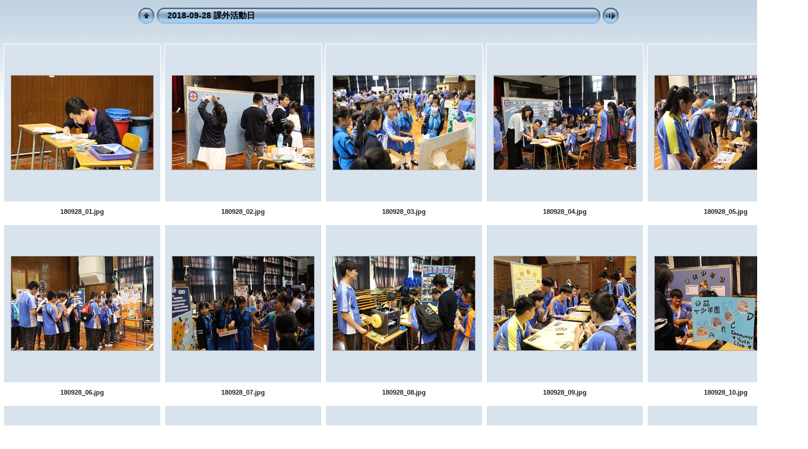

--- FILE ---
content_type: text/html; charset=Big5
request_url: http://file.ychlpyss.edu.hk/~photo/1819/180928/
body_size: 54767
content:
<!DOCTYPE html PUBLIC "-//W3C//DTD XHTML 1.0 Transitional//EN" "http://www.w3.org/TR/xhtml1/DTD/xhtml1-transitional.dtd">
<html xmlns="http://www.w3.org/1999/xhtml" lang="zh" xml:lang="zh">

<!-- Free version -->
<!-- saved from url=(0014)about:internet -->
<!-- saved from url=(0014)about:internet -->
<head>
<title>2018-09-28 課外活動日</title>
<meta http-equiv="Content-Type" content="text/html;charset=Big5" />
<meta name="Keywords" content="photo,album,gallery,2018-09-28 課外活動日" />



<script type="text/javascript">
/* <![CDATA[ */

function preventDefault(e) {
	if (document.addEventListener) e.preventDefault();
	else e.returnValue=false;
	return false;
}
function keypress(e) {
	if(typeof _jaWidgetFocus != 'undefined' && _jaWidgetFocus) return true;
	if(!e) var e = window.event;
	if(e.keyCode) keyCode = e.keyCode; 
	else if(e.which) keyCode = e.which;
	switch(keyCode) {
		case 8: window.location="../"; return false; break;
		
		
		case 63273: case 36: window.location="index.html"; return preventDefault(e); break;
		case 63275: case 35: window.location="index.html"; return preventDefault(e); break;
		case 32: show_down(); setTimeout('show_out()', 200); return preventDefault(e); break;
		case 13: window.location="slides/180928_01.html?show_param=3"; return preventDefault(e); break;
	}
	return true;
}
function setuplisteners() {
	if (document.addEventListener) document.addEventListener('keypress',keypress,false);
	else if (document.attachEvent) document.attachEvent('onkeydown',keypress);
}
up0 = new Image(31,31); up0.src = "res/up.gif";
up1 = new Image(31,31); up1.src = "res/up1.gif";
next0 = new Image(31,31); next0.src = "res/next.gif";
next1 = new Image(31,31); next1.src = "res/next1.gif";
prev0 = new Image(31,31); prev0.src = "res/prev.gif";
prev1 = new Image(31,31); prev1.src = "res/prev1.gif";

show0 = new Image(31,31);show0.src = "res/show.gif";
show1 = new Image(31,31);show1.src = "res/show1.gif";
stop0 = new Image(31,31);stop0.src = "res/stop.gif";
stop1 = new Image(31,31);stop1.src = "res/stop1.gif";


var delay = 3;
function show_over() { 
	document.getElementById("show").src = show1.src;;
}
function show_out() { 
	document.getElementById("show").src = show0.src;
}
function show_down() { 
	window.location="slides/180928_01.html?show_param="+delay+ "";
}
function change_delay() { 
	delay = prompt('延遲', 3);
}
function redirect() {
}





window.onload = function() {
	setuplisteners();
	
};
/* ]]> */
</script>




<link rel="stylesheet" type="text/css" href="res/styles.css" />

<link rel="alternate" href="album.rss" type="application/rss+xml"/>
</head>

<body id="body">
<div style="margin-left:auto; margin-right:auto; padding-bottom:10px; text-align:center;">
<table style="height:54px;" align="center" cellspacing="0" cellpadding="0" border="0">
<tr><td>
<!-- Header of index pages -->
<table style="width:816px;" cellspacing="0" cellpadding="0" border="0">
<tr>

<td style="width:31px;">
  <a href="../" target="_parent">
    <img style="border:0;" src="res/up.gif" onmouseover="this.src=up1.src" onmouseout="this.src=up0.src" width="31" height="31" title=" 上一層 " alt="Up" id="up" /></a></td>
  
<td style="width:20px;">
  <img style="border:0;" src="res/hdr_left.gif" alt="" /></td>
<td style="text-align:left; background:transparent url(res/hdr_mid.gif); background-repeat: repeat-x; white-space:nowrap;" class="title"> 2018-09-28 課外活動日 </td>
<td style="width:20px;">
  <img style="border:0;" src="res/hdr_right.gif" alt="" /></td>


<td style="width:31px;"> <!-- Start/Stop slideshow button -->
  <a href="javascript:void(0)"><img style="border:0;" onmouseover="show_over();" onmouseout="show_out();" onmousedown="show_down();" ondblclick="change_delay();" src="res/show.gif" width="31" height="31" title=" 開始/停止幻燈片 - 雙按便可以改變速度 " alt="Slideshow" id="show" /></a></td>
</tr></table>
</td></tr></table>
<br />






<!-- Thumbnail images -->


<table align="center" cellspacing="6" cellpadding="0" border="0">

<tr><td style="vertical-align:top; text-align:center;"><table width="266" align="center" border="0" cellspacing="0" cellpadding="0">
<tr><td style="width:266px; height:266px; margin-left:auto; margin-right:auto; text-align:center;" class="thumb">
<a href="slides/180928_01.html">
<img  class="image" src="thumbs/180928_01.jpg" width="240" height="159" title=" 180928_01.jpg " alt="180928_01" /></a></td></tr>
</table>
<div style="width:246px; padding:10px; overflow:hidden; text-align:center;" class="smalltxt">
<strong><a href="slides/180928_01.html">180928_01.jpg</a></strong>
</div>
</td>

<td style="vertical-align:top; text-align:center;"><table width="266" align="center" border="0" cellspacing="0" cellpadding="0">
<tr><td style="width:266px; height:266px; margin-left:auto; margin-right:auto; text-align:center;" class="thumb">
<a href="slides/180928_02.html">
<img  class="image" src="thumbs/180928_02.jpg" width="240" height="159" title=" 180928_02.jpg " alt="180928_02" /></a></td></tr>
</table>
<div style="width:246px; padding:10px; overflow:hidden; text-align:center;" class="smalltxt">
<strong><a href="slides/180928_02.html">180928_02.jpg</a></strong>
</div>
</td>

<td style="vertical-align:top; text-align:center;"><table width="266" align="center" border="0" cellspacing="0" cellpadding="0">
<tr><td style="width:266px; height:266px; margin-left:auto; margin-right:auto; text-align:center;" class="thumb">
<a href="slides/180928_03.html">
<img  class="image" src="thumbs/180928_03.jpg" width="240" height="159" title=" 180928_03.jpg " alt="180928_03" /></a></td></tr>
</table>
<div style="width:246px; padding:10px; overflow:hidden; text-align:center;" class="smalltxt">
<strong><a href="slides/180928_03.html">180928_03.jpg</a></strong>
</div>
</td>

<td style="vertical-align:top; text-align:center;"><table width="266" align="center" border="0" cellspacing="0" cellpadding="0">
<tr><td style="width:266px; height:266px; margin-left:auto; margin-right:auto; text-align:center;" class="thumb">
<a href="slides/180928_04.html">
<img  class="image" src="thumbs/180928_04.jpg" width="240" height="159" title=" 180928_04.jpg " alt="180928_04" /></a></td></tr>
</table>
<div style="width:246px; padding:10px; overflow:hidden; text-align:center;" class="smalltxt">
<strong><a href="slides/180928_04.html">180928_04.jpg</a></strong>
</div>
</td>

<td style="vertical-align:top; text-align:center;"><table width="266" align="center" border="0" cellspacing="0" cellpadding="0">
<tr><td style="width:266px; height:266px; margin-left:auto; margin-right:auto; text-align:center;" class="thumb">
<a href="slides/180928_05.html">
<img  class="image" src="thumbs/180928_05.jpg" width="240" height="159" title=" 180928_05.jpg " alt="180928_05" /></a></td></tr>
</table>
<div style="width:246px; padding:10px; overflow:hidden; text-align:center;" class="smalltxt">
<strong><a href="slides/180928_05.html">180928_05.jpg</a></strong>
</div>
</td></tr>

<tr><td style="vertical-align:top; text-align:center;"><table width="266" align="center" border="0" cellspacing="0" cellpadding="0">
<tr><td style="width:266px; height:266px; margin-left:auto; margin-right:auto; text-align:center;" class="thumb">
<a href="slides/180928_06.html">
<img  class="image" src="thumbs/180928_06.jpg" width="240" height="159" title=" 180928_06.jpg " alt="180928_06" /></a></td></tr>
</table>
<div style="width:246px; padding:10px; overflow:hidden; text-align:center;" class="smalltxt">
<strong><a href="slides/180928_06.html">180928_06.jpg</a></strong>
</div>
</td>

<td style="vertical-align:top; text-align:center;"><table width="266" align="center" border="0" cellspacing="0" cellpadding="0">
<tr><td style="width:266px; height:266px; margin-left:auto; margin-right:auto; text-align:center;" class="thumb">
<a href="slides/180928_07.html">
<img  class="image" src="thumbs/180928_07.jpg" width="240" height="159" title=" 180928_07.jpg " alt="180928_07" /></a></td></tr>
</table>
<div style="width:246px; padding:10px; overflow:hidden; text-align:center;" class="smalltxt">
<strong><a href="slides/180928_07.html">180928_07.jpg</a></strong>
</div>
</td>

<td style="vertical-align:top; text-align:center;"><table width="266" align="center" border="0" cellspacing="0" cellpadding="0">
<tr><td style="width:266px; height:266px; margin-left:auto; margin-right:auto; text-align:center;" class="thumb">
<a href="slides/180928_08.html">
<img  class="image" src="thumbs/180928_08.jpg" width="240" height="159" title=" 180928_08.jpg " alt="180928_08" /></a></td></tr>
</table>
<div style="width:246px; padding:10px; overflow:hidden; text-align:center;" class="smalltxt">
<strong><a href="slides/180928_08.html">180928_08.jpg</a></strong>
</div>
</td>

<td style="vertical-align:top; text-align:center;"><table width="266" align="center" border="0" cellspacing="0" cellpadding="0">
<tr><td style="width:266px; height:266px; margin-left:auto; margin-right:auto; text-align:center;" class="thumb">
<a href="slides/180928_09.html">
<img  class="image" src="thumbs/180928_09.jpg" width="240" height="159" title=" 180928_09.jpg " alt="180928_09" /></a></td></tr>
</table>
<div style="width:246px; padding:10px; overflow:hidden; text-align:center;" class="smalltxt">
<strong><a href="slides/180928_09.html">180928_09.jpg</a></strong>
</div>
</td>

<td style="vertical-align:top; text-align:center;"><table width="266" align="center" border="0" cellspacing="0" cellpadding="0">
<tr><td style="width:266px; height:266px; margin-left:auto; margin-right:auto; text-align:center;" class="thumb">
<a href="slides/180928_10.html">
<img  class="image" src="thumbs/180928_10.jpg" width="240" height="159" title=" 180928_10.jpg " alt="180928_10" /></a></td></tr>
</table>
<div style="width:246px; padding:10px; overflow:hidden; text-align:center;" class="smalltxt">
<strong><a href="slides/180928_10.html">180928_10.jpg</a></strong>
</div>
</td></tr>

<tr><td style="vertical-align:top; text-align:center;"><table width="266" align="center" border="0" cellspacing="0" cellpadding="0">
<tr><td style="width:266px; height:266px; margin-left:auto; margin-right:auto; text-align:center;" class="thumb">
<a href="slides/180928_11.html">
<img  class="image" src="thumbs/180928_11.jpg" width="240" height="159" title=" 180928_11.jpg " alt="180928_11" /></a></td></tr>
</table>
<div style="width:246px; padding:10px; overflow:hidden; text-align:center;" class="smalltxt">
<strong><a href="slides/180928_11.html">180928_11.jpg</a></strong>
</div>
</td>

<td style="vertical-align:top; text-align:center;"><table width="266" align="center" border="0" cellspacing="0" cellpadding="0">
<tr><td style="width:266px; height:266px; margin-left:auto; margin-right:auto; text-align:center;" class="thumb">
<a href="slides/180928_12.html">
<img  class="image" src="thumbs/180928_12.jpg" width="240" height="159" title=" 180928_12.jpg " alt="180928_12" /></a></td></tr>
</table>
<div style="width:246px; padding:10px; overflow:hidden; text-align:center;" class="smalltxt">
<strong><a href="slides/180928_12.html">180928_12.jpg</a></strong>
</div>
</td>

<td style="vertical-align:top; text-align:center;"><table width="266" align="center" border="0" cellspacing="0" cellpadding="0">
<tr><td style="width:266px; height:266px; margin-left:auto; margin-right:auto; text-align:center;" class="thumb">
<a href="slides/180928_13.html">
<img  class="image" src="thumbs/180928_13.jpg" width="240" height="159" title=" 180928_13.jpg " alt="180928_13" /></a></td></tr>
</table>
<div style="width:246px; padding:10px; overflow:hidden; text-align:center;" class="smalltxt">
<strong><a href="slides/180928_13.html">180928_13.jpg</a></strong>
</div>
</td>

<td style="vertical-align:top; text-align:center;"><table width="266" align="center" border="0" cellspacing="0" cellpadding="0">
<tr><td style="width:266px; height:266px; margin-left:auto; margin-right:auto; text-align:center;" class="thumb">
<a href="slides/180928_14.html">
<img  class="image" src="thumbs/180928_14.jpg" width="240" height="159" title=" 180928_14.jpg " alt="180928_14" /></a></td></tr>
</table>
<div style="width:246px; padding:10px; overflow:hidden; text-align:center;" class="smalltxt">
<strong><a href="slides/180928_14.html">180928_14.jpg</a></strong>
</div>
</td>

<td style="vertical-align:top; text-align:center;"><table width="266" align="center" border="0" cellspacing="0" cellpadding="0">
<tr><td style="width:266px; height:266px; margin-left:auto; margin-right:auto; text-align:center;" class="thumb">
<a href="slides/180928_15.html">
<img  class="image" src="thumbs/180928_15.jpg" width="240" height="159" title=" 180928_15.jpg " alt="180928_15" /></a></td></tr>
</table>
<div style="width:246px; padding:10px; overflow:hidden; text-align:center;" class="smalltxt">
<strong><a href="slides/180928_15.html">180928_15.jpg</a></strong>
</div>
</td></tr>

<tr><td style="vertical-align:top; text-align:center;"><table width="266" align="center" border="0" cellspacing="0" cellpadding="0">
<tr><td style="width:266px; height:266px; margin-left:auto; margin-right:auto; text-align:center;" class="thumb">
<a href="slides/180928_16.html">
<img  class="image" src="thumbs/180928_16.jpg" width="240" height="159" title=" 180928_16.jpg " alt="180928_16" /></a></td></tr>
</table>
<div style="width:246px; padding:10px; overflow:hidden; text-align:center;" class="smalltxt">
<strong><a href="slides/180928_16.html">180928_16.jpg</a></strong>
</div>
</td>

<td style="vertical-align:top; text-align:center;"><table width="266" align="center" border="0" cellspacing="0" cellpadding="0">
<tr><td style="width:266px; height:266px; margin-left:auto; margin-right:auto; text-align:center;" class="thumb">
<a href="slides/180928_17.html">
<img  class="image" src="thumbs/180928_17.jpg" width="240" height="159" title=" 180928_17.jpg " alt="180928_17" /></a></td></tr>
</table>
<div style="width:246px; padding:10px; overflow:hidden; text-align:center;" class="smalltxt">
<strong><a href="slides/180928_17.html">180928_17.jpg</a></strong>
</div>
</td>

<td style="vertical-align:top; text-align:center;"><table width="266" align="center" border="0" cellspacing="0" cellpadding="0">
<tr><td style="width:266px; height:266px; margin-left:auto; margin-right:auto; text-align:center;" class="thumb">
<a href="slides/180928_18.html">
<img  class="image" src="thumbs/180928_18.jpg" width="240" height="159" title=" 180928_18.jpg " alt="180928_18" /></a></td></tr>
</table>
<div style="width:246px; padding:10px; overflow:hidden; text-align:center;" class="smalltxt">
<strong><a href="slides/180928_18.html">180928_18.jpg</a></strong>
</div>
</td>

<td style="vertical-align:top; text-align:center;"><table width="266" align="center" border="0" cellspacing="0" cellpadding="0">
<tr><td style="width:266px; height:266px; margin-left:auto; margin-right:auto; text-align:center;" class="thumb">
<a href="slides/180928_19.html">
<img  class="image" src="thumbs/180928_19.jpg" width="240" height="159" title=" 180928_19.jpg " alt="180928_19" /></a></td></tr>
</table>
<div style="width:246px; padding:10px; overflow:hidden; text-align:center;" class="smalltxt">
<strong><a href="slides/180928_19.html">180928_19.jpg</a></strong>
</div>
</td>

<td style="vertical-align:top; text-align:center;"><table width="266" align="center" border="0" cellspacing="0" cellpadding="0">
<tr><td style="width:266px; height:266px; margin-left:auto; margin-right:auto; text-align:center;" class="thumb">
<a href="slides/180928_20.html">
<img  class="image" src="thumbs/180928_20.jpg" width="240" height="159" title=" 180928_20.jpg " alt="180928_20" /></a></td></tr>
</table>
<div style="width:246px; padding:10px; overflow:hidden; text-align:center;" class="smalltxt">
<strong><a href="slides/180928_20.html">180928_20.jpg</a></strong>
</div>
</td></tr>

<tr><td style="vertical-align:top; text-align:center;"><table width="266" align="center" border="0" cellspacing="0" cellpadding="0">
<tr><td style="width:266px; height:266px; margin-left:auto; margin-right:auto; text-align:center;" class="thumb">
<a href="slides/180928_21.html">
<img  class="image" src="thumbs/180928_21.jpg" width="240" height="159" title=" 180928_21.jpg " alt="180928_21" /></a></td></tr>
</table>
<div style="width:246px; padding:10px; overflow:hidden; text-align:center;" class="smalltxt">
<strong><a href="slides/180928_21.html">180928_21.jpg</a></strong>
</div>
</td>

<td style="vertical-align:top; text-align:center;"><table width="266" align="center" border="0" cellspacing="0" cellpadding="0">
<tr><td style="width:266px; height:266px; margin-left:auto; margin-right:auto; text-align:center;" class="thumb">
<a href="slides/180928_22.html">
<img  class="image" src="thumbs/180928_22.jpg" width="240" height="159" title=" 180928_22.jpg " alt="180928_22" /></a></td></tr>
</table>
<div style="width:246px; padding:10px; overflow:hidden; text-align:center;" class="smalltxt">
<strong><a href="slides/180928_22.html">180928_22.jpg</a></strong>
</div>
</td>

<td style="vertical-align:top; text-align:center;"><table width="266" align="center" border="0" cellspacing="0" cellpadding="0">
<tr><td style="width:266px; height:266px; margin-left:auto; margin-right:auto; text-align:center;" class="thumb">
<a href="slides/180928_23.html">
<img  class="image" src="thumbs/180928_23.jpg" width="240" height="159" title=" 180928_23.jpg " alt="180928_23" /></a></td></tr>
</table>
<div style="width:246px; padding:10px; overflow:hidden; text-align:center;" class="smalltxt">
<strong><a href="slides/180928_23.html">180928_23.jpg</a></strong>
</div>
</td>

<td style="vertical-align:top; text-align:center;"><table width="266" align="center" border="0" cellspacing="0" cellpadding="0">
<tr><td style="width:266px; height:266px; margin-left:auto; margin-right:auto; text-align:center;" class="thumb">
<a href="slides/180928_24.html">
<img  class="image" src="thumbs/180928_24.jpg" width="240" height="159" title=" 180928_24.jpg " alt="180928_24" /></a></td></tr>
</table>
<div style="width:246px; padding:10px; overflow:hidden; text-align:center;" class="smalltxt">
<strong><a href="slides/180928_24.html">180928_24.jpg</a></strong>
</div>
</td>

<td style="vertical-align:top; text-align:center;"><table width="266" align="center" border="0" cellspacing="0" cellpadding="0">
<tr><td style="width:266px; height:266px; margin-left:auto; margin-right:auto; text-align:center;" class="thumb">
<a href="slides/180928_25.html">
<img  class="image" src="thumbs/180928_25.jpg" width="240" height="159" title=" 180928_25.jpg " alt="180928_25" /></a></td></tr>
</table>
<div style="width:246px; padding:10px; overflow:hidden; text-align:center;" class="smalltxt">
<strong><a href="slides/180928_25.html">180928_25.jpg</a></strong>
</div>
</td></tr>

<tr><td style="vertical-align:top; text-align:center;"><table width="266" align="center" border="0" cellspacing="0" cellpadding="0">
<tr><td style="width:266px; height:266px; margin-left:auto; margin-right:auto; text-align:center;" class="thumb">
<a href="slides/180928_26.html">
<img  class="image" src="thumbs/180928_26.jpg" width="240" height="159" title=" 180928_26.jpg " alt="180928_26" /></a></td></tr>
</table>
<div style="width:246px; padding:10px; overflow:hidden; text-align:center;" class="smalltxt">
<strong><a href="slides/180928_26.html">180928_26.jpg</a></strong>
</div>
</td>

<td style="vertical-align:top; text-align:center;"><table width="266" align="center" border="0" cellspacing="0" cellpadding="0">
<tr><td style="width:266px; height:266px; margin-left:auto; margin-right:auto; text-align:center;" class="thumb">
<a href="slides/180928_27.html">
<img  class="image" src="thumbs/180928_27.jpg" width="240" height="159" title=" 180928_27.jpg " alt="180928_27" /></a></td></tr>
</table>
<div style="width:246px; padding:10px; overflow:hidden; text-align:center;" class="smalltxt">
<strong><a href="slides/180928_27.html">180928_27.jpg</a></strong>
</div>
</td>

<td style="vertical-align:top; text-align:center;"><table width="266" align="center" border="0" cellspacing="0" cellpadding="0">
<tr><td style="width:266px; height:266px; margin-left:auto; margin-right:auto; text-align:center;" class="thumb">
<a href="slides/180928_28.html">
<img  class="image" src="thumbs/180928_28.jpg" width="240" height="159" title=" 180928_28.jpg " alt="180928_28" /></a></td></tr>
</table>
<div style="width:246px; padding:10px; overflow:hidden; text-align:center;" class="smalltxt">
<strong><a href="slides/180928_28.html">180928_28.jpg</a></strong>
</div>
</td>

<td style="vertical-align:top; text-align:center;"><table width="266" align="center" border="0" cellspacing="0" cellpadding="0">
<tr><td style="width:266px; height:266px; margin-left:auto; margin-right:auto; text-align:center;" class="thumb">
<a href="slides/180928_29.html">
<img  class="image" src="thumbs/180928_29.jpg" width="160" height="240" title=" 180928_29.jpg " alt="180928_29" /></a></td></tr>
</table>
<div style="width:246px; padding:10px; overflow:hidden; text-align:center;" class="smalltxt">
<strong><a href="slides/180928_29.html">180928_29.jpg</a></strong>
</div>
</td>

<td style="vertical-align:top; text-align:center;"><table width="266" align="center" border="0" cellspacing="0" cellpadding="0">
<tr><td style="width:266px; height:266px; margin-left:auto; margin-right:auto; text-align:center;" class="thumb">
<a href="slides/180928_30.html">
<img  class="image" src="thumbs/180928_30.jpg" width="240" height="159" title=" 180928_30.jpg " alt="180928_30" /></a></td></tr>
</table>
<div style="width:246px; padding:10px; overflow:hidden; text-align:center;" class="smalltxt">
<strong><a href="slides/180928_30.html">180928_30.jpg</a></strong>
</div>
</td></tr>

<tr><td style="vertical-align:top; text-align:center;"><table width="266" align="center" border="0" cellspacing="0" cellpadding="0">
<tr><td style="width:266px; height:266px; margin-left:auto; margin-right:auto; text-align:center;" class="thumb">
<a href="slides/180928_31.html">
<img  class="image" src="thumbs/180928_31.jpg" width="240" height="159" title=" 180928_31.jpg " alt="180928_31" /></a></td></tr>
</table>
<div style="width:246px; padding:10px; overflow:hidden; text-align:center;" class="smalltxt">
<strong><a href="slides/180928_31.html">180928_31.jpg</a></strong>
</div>
</td>

<td style="vertical-align:top; text-align:center;"><table width="266" align="center" border="0" cellspacing="0" cellpadding="0">
<tr><td style="width:266px; height:266px; margin-left:auto; margin-right:auto; text-align:center;" class="thumb">
<a href="slides/180928_32.html">
<img  class="image" src="thumbs/180928_32.jpg" width="240" height="159" title=" 180928_32.jpg " alt="180928_32" /></a></td></tr>
</table>
<div style="width:246px; padding:10px; overflow:hidden; text-align:center;" class="smalltxt">
<strong><a href="slides/180928_32.html">180928_32.jpg</a></strong>
</div>
</td>

<td style="vertical-align:top; text-align:center;"><table width="266" align="center" border="0" cellspacing="0" cellpadding="0">
<tr><td style="width:266px; height:266px; margin-left:auto; margin-right:auto; text-align:center;" class="thumb">
<a href="slides/180928_33.html">
<img  class="image" src="thumbs/180928_33.jpg" width="240" height="159" title=" 180928_33.jpg " alt="180928_33" /></a></td></tr>
</table>
<div style="width:246px; padding:10px; overflow:hidden; text-align:center;" class="smalltxt">
<strong><a href="slides/180928_33.html">180928_33.jpg</a></strong>
</div>
</td>

<td style="vertical-align:top; text-align:center;"><table width="266" align="center" border="0" cellspacing="0" cellpadding="0">
<tr><td style="width:266px; height:266px; margin-left:auto; margin-right:auto; text-align:center;" class="thumb">
<a href="slides/180928_34.html">
<img  class="image" src="thumbs/180928_34.jpg" width="240" height="159" title=" 180928_34.jpg " alt="180928_34" /></a></td></tr>
</table>
<div style="width:246px; padding:10px; overflow:hidden; text-align:center;" class="smalltxt">
<strong><a href="slides/180928_34.html">180928_34.jpg</a></strong>
</div>
</td>

<td style="vertical-align:top; text-align:center;"><table width="266" align="center" border="0" cellspacing="0" cellpadding="0">
<tr><td style="width:266px; height:266px; margin-left:auto; margin-right:auto; text-align:center;" class="thumb">
<a href="slides/180928_35.html">
<img  class="image" src="thumbs/180928_35.jpg" width="240" height="159" title=" 180928_35.jpg " alt="180928_35" /></a></td></tr>
</table>
<div style="width:246px; padding:10px; overflow:hidden; text-align:center;" class="smalltxt">
<strong><a href="slides/180928_35.html">180928_35.jpg</a></strong>
</div>
</td></tr>

<tr><td style="vertical-align:top; text-align:center;"><table width="266" align="center" border="0" cellspacing="0" cellpadding="0">
<tr><td style="width:266px; height:266px; margin-left:auto; margin-right:auto; text-align:center;" class="thumb">
<a href="slides/180928_36.html">
<img  class="image" src="thumbs/180928_36.jpg" width="240" height="159" title=" 180928_36.jpg " alt="180928_36" /></a></td></tr>
</table>
<div style="width:246px; padding:10px; overflow:hidden; text-align:center;" class="smalltxt">
<strong><a href="slides/180928_36.html">180928_36.jpg</a></strong>
</div>
</td>

<td style="vertical-align:top; text-align:center;"><table width="266" align="center" border="0" cellspacing="0" cellpadding="0">
<tr><td style="width:266px; height:266px; margin-left:auto; margin-right:auto; text-align:center;" class="thumb">
<a href="slides/180928_37.html">
<img  class="image" src="thumbs/180928_37.jpg" width="160" height="240" title=" 180928_37.jpg " alt="180928_37" /></a></td></tr>
</table>
<div style="width:246px; padding:10px; overflow:hidden; text-align:center;" class="smalltxt">
<strong><a href="slides/180928_37.html">180928_37.jpg</a></strong>
</div>
</td>

<td style="vertical-align:top; text-align:center;"><table width="266" align="center" border="0" cellspacing="0" cellpadding="0">
<tr><td style="width:266px; height:266px; margin-left:auto; margin-right:auto; text-align:center;" class="thumb">
<a href="slides/180928_38.html">
<img  class="image" src="thumbs/180928_38.jpg" width="240" height="159" title=" 180928_38.jpg " alt="180928_38" /></a></td></tr>
</table>
<div style="width:246px; padding:10px; overflow:hidden; text-align:center;" class="smalltxt">
<strong><a href="slides/180928_38.html">180928_38.jpg</a></strong>
</div>
</td>

<td style="vertical-align:top; text-align:center;"><table width="266" align="center" border="0" cellspacing="0" cellpadding="0">
<tr><td style="width:266px; height:266px; margin-left:auto; margin-right:auto; text-align:center;" class="thumb">
<a href="slides/180928_39.html">
<img  class="image" src="thumbs/180928_39.jpg" width="240" height="159" title=" 180928_39.jpg " alt="180928_39" /></a></td></tr>
</table>
<div style="width:246px; padding:10px; overflow:hidden; text-align:center;" class="smalltxt">
<strong><a href="slides/180928_39.html">180928_39.jpg</a></strong>
</div>
</td>

<td style="vertical-align:top; text-align:center;"><table width="266" align="center" border="0" cellspacing="0" cellpadding="0">
<tr><td style="width:266px; height:266px; margin-left:auto; margin-right:auto; text-align:center;" class="thumb">
<a href="slides/180928_40.html">
<img  class="image" src="thumbs/180928_40.jpg" width="240" height="159" title=" 180928_40.jpg " alt="180928_40" /></a></td></tr>
</table>
<div style="width:246px; padding:10px; overflow:hidden; text-align:center;" class="smalltxt">
<strong><a href="slides/180928_40.html">180928_40.jpg</a></strong>
</div>
</td></tr>

<tr><td style="vertical-align:top; text-align:center;"><table width="266" align="center" border="0" cellspacing="0" cellpadding="0">
<tr><td style="width:266px; height:266px; margin-left:auto; margin-right:auto; text-align:center;" class="thumb">
<a href="slides/180928_41.html">
<img  class="image" src="thumbs/180928_41.jpg" width="240" height="159" title=" 180928_41.jpg " alt="180928_41" /></a></td></tr>
</table>
<div style="width:246px; padding:10px; overflow:hidden; text-align:center;" class="smalltxt">
<strong><a href="slides/180928_41.html">180928_41.jpg</a></strong>
</div>
</td>

<td style="vertical-align:top; text-align:center;"><table width="266" align="center" border="0" cellspacing="0" cellpadding="0">
<tr><td style="width:266px; height:266px; margin-left:auto; margin-right:auto; text-align:center;" class="thumb">
<a href="slides/180928_42.html">
<img  class="image" src="thumbs/180928_42.jpg" width="240" height="159" title=" 180928_42.jpg " alt="180928_42" /></a></td></tr>
</table>
<div style="width:246px; padding:10px; overflow:hidden; text-align:center;" class="smalltxt">
<strong><a href="slides/180928_42.html">180928_42.jpg</a></strong>
</div>
</td>

<td style="vertical-align:top; text-align:center;"><table width="266" align="center" border="0" cellspacing="0" cellpadding="0">
<tr><td style="width:266px; height:266px; margin-left:auto; margin-right:auto; text-align:center;" class="thumb">
<a href="slides/180928_43.html">
<img  class="image" src="thumbs/180928_43.jpg" width="240" height="159" title=" 180928_43.jpg " alt="180928_43" /></a></td></tr>
</table>
<div style="width:246px; padding:10px; overflow:hidden; text-align:center;" class="smalltxt">
<strong><a href="slides/180928_43.html">180928_43.jpg</a></strong>
</div>
</td>

<td style="vertical-align:top; text-align:center;"><table width="266" align="center" border="0" cellspacing="0" cellpadding="0">
<tr><td style="width:266px; height:266px; margin-left:auto; margin-right:auto; text-align:center;" class="thumb">
<a href="slides/180928_44.html">
<img  class="image" src="thumbs/180928_44.jpg" width="240" height="159" title=" 180928_44.jpg " alt="180928_44" /></a></td></tr>
</table>
<div style="width:246px; padding:10px; overflow:hidden; text-align:center;" class="smalltxt">
<strong><a href="slides/180928_44.html">180928_44.jpg</a></strong>
</div>
</td>

<td style="vertical-align:top; text-align:center;"><table width="266" align="center" border="0" cellspacing="0" cellpadding="0">
<tr><td style="width:266px; height:266px; margin-left:auto; margin-right:auto; text-align:center;" class="thumb">
<a href="slides/180928_45.html">
<img  class="image" src="thumbs/180928_45.jpg" width="240" height="159" title=" 180928_45.jpg " alt="180928_45" /></a></td></tr>
</table>
<div style="width:246px; padding:10px; overflow:hidden; text-align:center;" class="smalltxt">
<strong><a href="slides/180928_45.html">180928_45.jpg</a></strong>
</div>
</td></tr>

<tr><td style="vertical-align:top; text-align:center;"><table width="266" align="center" border="0" cellspacing="0" cellpadding="0">
<tr><td style="width:266px; height:266px; margin-left:auto; margin-right:auto; text-align:center;" class="thumb">
<a href="slides/180928_46.html">
<img  class="image" src="thumbs/180928_46.jpg" width="240" height="159" title=" 180928_46.jpg " alt="180928_46" /></a></td></tr>
</table>
<div style="width:246px; padding:10px; overflow:hidden; text-align:center;" class="smalltxt">
<strong><a href="slides/180928_46.html">180928_46.jpg</a></strong>
</div>
</td>

<td style="vertical-align:top; text-align:center;"><table width="266" align="center" border="0" cellspacing="0" cellpadding="0">
<tr><td style="width:266px; height:266px; margin-left:auto; margin-right:auto; text-align:center;" class="thumb">
<a href="slides/180928_47.html">
<img  class="image" src="thumbs/180928_47.jpg" width="240" height="159" title=" 180928_47.jpg " alt="180928_47" /></a></td></tr>
</table>
<div style="width:246px; padding:10px; overflow:hidden; text-align:center;" class="smalltxt">
<strong><a href="slides/180928_47.html">180928_47.jpg</a></strong>
</div>
</td>

<td style="vertical-align:top; text-align:center;"><table width="266" align="center" border="0" cellspacing="0" cellpadding="0">
<tr><td style="width:266px; height:266px; margin-left:auto; margin-right:auto; text-align:center;" class="thumb">
<a href="slides/180928_48.html">
<img  class="image" src="thumbs/180928_48.jpg" width="240" height="159" title=" 180928_48.jpg " alt="180928_48" /></a></td></tr>
</table>
<div style="width:246px; padding:10px; overflow:hidden; text-align:center;" class="smalltxt">
<strong><a href="slides/180928_48.html">180928_48.jpg</a></strong>
</div>
</td>

<td style="vertical-align:top; text-align:center;"><table width="266" align="center" border="0" cellspacing="0" cellpadding="0">
<tr><td style="width:266px; height:266px; margin-left:auto; margin-right:auto; text-align:center;" class="thumb">
<a href="slides/180928_49.html">
<img  class="image" src="thumbs/180928_49.jpg" width="240" height="159" title=" 180928_49.jpg " alt="180928_49" /></a></td></tr>
</table>
<div style="width:246px; padding:10px; overflow:hidden; text-align:center;" class="smalltxt">
<strong><a href="slides/180928_49.html">180928_49.jpg</a></strong>
</div>
</td>

<td style="vertical-align:top; text-align:center;"><table width="266" align="center" border="0" cellspacing="0" cellpadding="0">
<tr><td style="width:266px; height:266px; margin-left:auto; margin-right:auto; text-align:center;" class="thumb">
<a href="slides/180928_50.html">
<img  class="image" src="thumbs/180928_50.jpg" width="240" height="159" title=" 180928_50.jpg " alt="180928_50" /></a></td></tr>
</table>
<div style="width:246px; padding:10px; overflow:hidden; text-align:center;" class="smalltxt">
<strong><a href="slides/180928_50.html">180928_50.jpg</a></strong>
</div>
</td></tr>

<tr><td style="vertical-align:top; text-align:center;"><table width="266" align="center" border="0" cellspacing="0" cellpadding="0">
<tr><td style="width:266px; height:266px; margin-left:auto; margin-right:auto; text-align:center;" class="thumb">
<a href="slides/180928_51.html">
<img  class="image" src="thumbs/180928_51.jpg" width="240" height="159" title=" 180928_51.jpg " alt="180928_51" /></a></td></tr>
</table>
<div style="width:246px; padding:10px; overflow:hidden; text-align:center;" class="smalltxt">
<strong><a href="slides/180928_51.html">180928_51.jpg</a></strong>
</div>
</td>

<td style="vertical-align:top; text-align:center;"><table width="266" align="center" border="0" cellspacing="0" cellpadding="0">
<tr><td style="width:266px; height:266px; margin-left:auto; margin-right:auto; text-align:center;" class="thumb">
<a href="slides/180928_52.html">
<img  class="image" src="thumbs/180928_52.jpg" width="240" height="159" title=" 180928_52.jpg " alt="180928_52" /></a></td></tr>
</table>
<div style="width:246px; padding:10px; overflow:hidden; text-align:center;" class="smalltxt">
<strong><a href="slides/180928_52.html">180928_52.jpg</a></strong>
</div>
</td>

<td style="vertical-align:top; text-align:center;"><table width="266" align="center" border="0" cellspacing="0" cellpadding="0">
<tr><td style="width:266px; height:266px; margin-left:auto; margin-right:auto; text-align:center;" class="thumb">
<a href="slides/180928_53.html">
<img  class="image" src="thumbs/180928_53.jpg" width="240" height="159" title=" 180928_53.jpg " alt="180928_53" /></a></td></tr>
</table>
<div style="width:246px; padding:10px; overflow:hidden; text-align:center;" class="smalltxt">
<strong><a href="slides/180928_53.html">180928_53.jpg</a></strong>
</div>
</td>

<td style="vertical-align:top; text-align:center;"><table width="266" align="center" border="0" cellspacing="0" cellpadding="0">
<tr><td style="width:266px; height:266px; margin-left:auto; margin-right:auto; text-align:center;" class="thumb">
<a href="slides/180928_54.html">
<img  class="image" src="thumbs/180928_54.jpg" width="240" height="159" title=" 180928_54.jpg " alt="180928_54" /></a></td></tr>
</table>
<div style="width:246px; padding:10px; overflow:hidden; text-align:center;" class="smalltxt">
<strong><a href="slides/180928_54.html">180928_54.jpg</a></strong>
</div>
</td>

<td style="vertical-align:top; text-align:center;"><table width="266" align="center" border="0" cellspacing="0" cellpadding="0">
<tr><td style="width:266px; height:266px; margin-left:auto; margin-right:auto; text-align:center;" class="thumb">
<a href="slides/180928_55.html">
<img  class="image" src="thumbs/180928_55.jpg" width="240" height="159" title=" 180928_55.jpg " alt="180928_55" /></a></td></tr>
</table>
<div style="width:246px; padding:10px; overflow:hidden; text-align:center;" class="smalltxt">
<strong><a href="slides/180928_55.html">180928_55.jpg</a></strong>
</div>
</td></tr>

<tr><td style="vertical-align:top; text-align:center;"><table width="266" align="center" border="0" cellspacing="0" cellpadding="0">
<tr><td style="width:266px; height:266px; margin-left:auto; margin-right:auto; text-align:center;" class="thumb">
<a href="slides/180928_56.html">
<img  class="image" src="thumbs/180928_56.jpg" width="240" height="159" title=" 180928_56.jpg " alt="180928_56" /></a></td></tr>
</table>
<div style="width:246px; padding:10px; overflow:hidden; text-align:center;" class="smalltxt">
<strong><a href="slides/180928_56.html">180928_56.jpg</a></strong>
</div>
</td>

<td style="vertical-align:top; text-align:center;"><table width="266" align="center" border="0" cellspacing="0" cellpadding="0">
<tr><td style="width:266px; height:266px; margin-left:auto; margin-right:auto; text-align:center;" class="thumb">
<a href="slides/180928_57.html">
<img  class="image" src="thumbs/180928_57.jpg" width="240" height="159" title=" 180928_57.jpg " alt="180928_57" /></a></td></tr>
</table>
<div style="width:246px; padding:10px; overflow:hidden; text-align:center;" class="smalltxt">
<strong><a href="slides/180928_57.html">180928_57.jpg</a></strong>
</div>
</td>

<td style="vertical-align:top; text-align:center;"><table width="266" align="center" border="0" cellspacing="0" cellpadding="0">
<tr><td style="width:266px; height:266px; margin-left:auto; margin-right:auto; text-align:center;" class="thumb">
<a href="slides/180928_58.html">
<img  class="image" src="thumbs/180928_58.jpg" width="240" height="159" title=" 180928_58.jpg " alt="180928_58" /></a></td></tr>
</table>
<div style="width:246px; padding:10px; overflow:hidden; text-align:center;" class="smalltxt">
<strong><a href="slides/180928_58.html">180928_58.jpg</a></strong>
</div>
</td>

<td style="vertical-align:top; text-align:center;"><table width="266" align="center" border="0" cellspacing="0" cellpadding="0">
<tr><td style="width:266px; height:266px; margin-left:auto; margin-right:auto; text-align:center;" class="thumb">
<a href="slides/180928_59.html">
<img  class="image" src="thumbs/180928_59.jpg" width="240" height="159" title=" 180928_59.jpg " alt="180928_59" /></a></td></tr>
</table>
<div style="width:246px; padding:10px; overflow:hidden; text-align:center;" class="smalltxt">
<strong><a href="slides/180928_59.html">180928_59.jpg</a></strong>
</div>
</td>

<td style="vertical-align:top; text-align:center;"><table width="266" align="center" border="0" cellspacing="0" cellpadding="0">
<tr><td style="width:266px; height:266px; margin-left:auto; margin-right:auto; text-align:center;" class="thumb">
<a href="slides/180928_60.html">
<img  class="image" src="thumbs/180928_60.jpg" width="240" height="159" title=" 180928_60.jpg " alt="180928_60" /></a></td></tr>
</table>
<div style="width:246px; padding:10px; overflow:hidden; text-align:center;" class="smalltxt">
<strong><a href="slides/180928_60.html">180928_60.jpg</a></strong>
</div>
</td></tr>

<tr><td style="vertical-align:top; text-align:center;"><table width="266" align="center" border="0" cellspacing="0" cellpadding="0">
<tr><td style="width:266px; height:266px; margin-left:auto; margin-right:auto; text-align:center;" class="thumb">
<a href="slides/180928_61.html">
<img  class="image" src="thumbs/180928_61.jpg" width="160" height="240" title=" 180928_61.jpg " alt="180928_61" /></a></td></tr>
</table>
<div style="width:246px; padding:10px; overflow:hidden; text-align:center;" class="smalltxt">
<strong><a href="slides/180928_61.html">180928_61.jpg</a></strong>
</div>
</td>

<td style="vertical-align:top; text-align:center;"><table width="266" align="center" border="0" cellspacing="0" cellpadding="0">
<tr><td style="width:266px; height:266px; margin-left:auto; margin-right:auto; text-align:center;" class="thumb">
<a href="slides/180928_62.html">
<img  class="image" src="thumbs/180928_62.jpg" width="240" height="159" title=" 180928_62.jpg " alt="180928_62" /></a></td></tr>
</table>
<div style="width:246px; padding:10px; overflow:hidden; text-align:center;" class="smalltxt">
<strong><a href="slides/180928_62.html">180928_62.jpg</a></strong>
</div>
</td>

<td style="vertical-align:top; text-align:center;"><table width="266" align="center" border="0" cellspacing="0" cellpadding="0">
<tr><td style="width:266px; height:266px; margin-left:auto; margin-right:auto; text-align:center;" class="thumb">
<a href="slides/180928_63.html">
<img  class="image" src="thumbs/180928_63.jpg" width="240" height="159" title=" 180928_63.jpg " alt="180928_63" /></a></td></tr>
</table>
<div style="width:246px; padding:10px; overflow:hidden; text-align:center;" class="smalltxt">
<strong><a href="slides/180928_63.html">180928_63.jpg</a></strong>
</div>
</td>

<td style="vertical-align:top; text-align:center;"><table width="266" align="center" border="0" cellspacing="0" cellpadding="0">
<tr><td style="width:266px; height:266px; margin-left:auto; margin-right:auto; text-align:center;" class="thumb">
<a href="slides/180928_64.html">
<img  class="image" src="thumbs/180928_64.jpg" width="240" height="159" title=" 180928_64.jpg " alt="180928_64" /></a></td></tr>
</table>
<div style="width:246px; padding:10px; overflow:hidden; text-align:center;" class="smalltxt">
<strong><a href="slides/180928_64.html">180928_64.jpg</a></strong>
</div>
</td>

<td style="vertical-align:top; text-align:center;"><table width="266" align="center" border="0" cellspacing="0" cellpadding="0">
<tr><td style="width:266px; height:266px; margin-left:auto; margin-right:auto; text-align:center;" class="thumb">
<a href="slides/180928_65.html">
<img  class="image" src="thumbs/180928_65.jpg" width="240" height="159" title=" 180928_65.jpg " alt="180928_65" /></a></td></tr>
</table>
<div style="width:246px; padding:10px; overflow:hidden; text-align:center;" class="smalltxt">
<strong><a href="slides/180928_65.html">180928_65.jpg</a></strong>
</div>
</td></tr>

<tr><td style="vertical-align:top; text-align:center;"><table width="266" align="center" border="0" cellspacing="0" cellpadding="0">
<tr><td style="width:266px; height:266px; margin-left:auto; margin-right:auto; text-align:center;" class="thumb">
<a href="slides/180928_66.html">
<img  class="image" src="thumbs/180928_66.jpg" width="240" height="159" title=" 180928_66.jpg " alt="180928_66" /></a></td></tr>
</table>
<div style="width:246px; padding:10px; overflow:hidden; text-align:center;" class="smalltxt">
<strong><a href="slides/180928_66.html">180928_66.jpg</a></strong>
</div>
</td>

<td style="vertical-align:top; text-align:center;"><table width="266" align="center" border="0" cellspacing="0" cellpadding="0">
<tr><td style="width:266px; height:266px; margin-left:auto; margin-right:auto; text-align:center;" class="thumb">
<a href="slides/180928_67.html">
<img  class="image" src="thumbs/180928_67.jpg" width="240" height="159" title=" 180928_67.jpg " alt="180928_67" /></a></td></tr>
</table>
<div style="width:246px; padding:10px; overflow:hidden; text-align:center;" class="smalltxt">
<strong><a href="slides/180928_67.html">180928_67.jpg</a></strong>
</div>
</td>

<td style="vertical-align:top; text-align:center;"><table width="266" align="center" border="0" cellspacing="0" cellpadding="0">
<tr><td style="width:266px; height:266px; margin-left:auto; margin-right:auto; text-align:center;" class="thumb">
<a href="slides/180928_68.html">
<img  class="image" src="thumbs/180928_68.jpg" width="240" height="159" title=" 180928_68.jpg " alt="180928_68" /></a></td></tr>
</table>
<div style="width:246px; padding:10px; overflow:hidden; text-align:center;" class="smalltxt">
<strong><a href="slides/180928_68.html">180928_68.jpg</a></strong>
</div>
</td>

<td style="vertical-align:top; text-align:center;"><table width="266" align="center" border="0" cellspacing="0" cellpadding="0">
<tr><td style="width:266px; height:266px; margin-left:auto; margin-right:auto; text-align:center;" class="thumb">
<a href="slides/180928_69.html">
<img  class="image" src="thumbs/180928_69.jpg" width="240" height="159" title=" 180928_69.jpg " alt="180928_69" /></a></td></tr>
</table>
<div style="width:246px; padding:10px; overflow:hidden; text-align:center;" class="smalltxt">
<strong><a href="slides/180928_69.html">180928_69.jpg</a></strong>
</div>
</td>

<td style="vertical-align:top; text-align:center;"><table width="266" align="center" border="0" cellspacing="0" cellpadding="0">
<tr><td style="width:266px; height:266px; margin-left:auto; margin-right:auto; text-align:center;" class="thumb">
<a href="slides/180928_70.html">
<img  class="image" src="thumbs/180928_70.jpg" width="240" height="159" title=" 180928_70.jpg " alt="180928_70" /></a></td></tr>
</table>
<div style="width:246px; padding:10px; overflow:hidden; text-align:center;" class="smalltxt">
<strong><a href="slides/180928_70.html">180928_70.jpg</a></strong>
</div>
</td></tr>

<tr><td style="vertical-align:top; text-align:center;"><table width="266" align="center" border="0" cellspacing="0" cellpadding="0">
<tr><td style="width:266px; height:266px; margin-left:auto; margin-right:auto; text-align:center;" class="thumb">
<a href="slides/180928_71.html">
<img  class="image" src="thumbs/180928_71.jpg" width="240" height="159" title=" 180928_71.jpg " alt="180928_71" /></a></td></tr>
</table>
<div style="width:246px; padding:10px; overflow:hidden; text-align:center;" class="smalltxt">
<strong><a href="slides/180928_71.html">180928_71.jpg</a></strong>
</div>
</td>

<td style="vertical-align:top; text-align:center;"><table width="266" align="center" border="0" cellspacing="0" cellpadding="0">
<tr><td style="width:266px; height:266px; margin-left:auto; margin-right:auto; text-align:center;" class="thumb">
<a href="slides/180928_72.html">
<img  class="image" src="thumbs/180928_72.jpg" width="160" height="240" title=" 180928_72.jpg " alt="180928_72" /></a></td></tr>
</table>
<div style="width:246px; padding:10px; overflow:hidden; text-align:center;" class="smalltxt">
<strong><a href="slides/180928_72.html">180928_72.jpg</a></strong>
</div>
</td>

<td style="vertical-align:top; text-align:center;"><table width="266" align="center" border="0" cellspacing="0" cellpadding="0">
<tr><td style="width:266px; height:266px; margin-left:auto; margin-right:auto; text-align:center;" class="thumb">
<a href="slides/180928_73.html">
<img  class="image" src="thumbs/180928_73.jpg" width="240" height="159" title=" 180928_73.jpg " alt="180928_73" /></a></td></tr>
</table>
<div style="width:246px; padding:10px; overflow:hidden; text-align:center;" class="smalltxt">
<strong><a href="slides/180928_73.html">180928_73.jpg</a></strong>
</div>
</td>

<td style="vertical-align:top; text-align:center;"><table width="266" align="center" border="0" cellspacing="0" cellpadding="0">
<tr><td style="width:266px; height:266px; margin-left:auto; margin-right:auto; text-align:center;" class="thumb">
<a href="slides/180928_74.html">
<img  class="image" src="thumbs/180928_74.jpg" width="240" height="159" title=" 180928_74.jpg " alt="180928_74" /></a></td></tr>
</table>
<div style="width:246px; padding:10px; overflow:hidden; text-align:center;" class="smalltxt">
<strong><a href="slides/180928_74.html">180928_74.jpg</a></strong>
</div>
</td>

<td style="vertical-align:top; text-align:center;"><table width="266" align="center" border="0" cellspacing="0" cellpadding="0">
<tr><td style="width:266px; height:266px; margin-left:auto; margin-right:auto; text-align:center;" class="thumb">
<a href="slides/180928_75.html">
<img  class="image" src="thumbs/180928_75.jpg" width="240" height="159" title=" 180928_75.jpg " alt="180928_75" /></a></td></tr>
</table>
<div style="width:246px; padding:10px; overflow:hidden; text-align:center;" class="smalltxt">
<strong><a href="slides/180928_75.html">180928_75.jpg</a></strong>
</div>
</td></tr>

<tr><td style="vertical-align:top; text-align:center;"><table width="266" align="center" border="0" cellspacing="0" cellpadding="0">
<tr><td style="width:266px; height:266px; margin-left:auto; margin-right:auto; text-align:center;" class="thumb">
<a href="slides/180928_76.html">
<img  class="image" src="thumbs/180928_76.jpg" width="240" height="159" title=" 180928_76.jpg " alt="180928_76" /></a></td></tr>
</table>
<div style="width:246px; padding:10px; overflow:hidden; text-align:center;" class="smalltxt">
<strong><a href="slides/180928_76.html">180928_76.jpg</a></strong>
</div>
</td>

<td style="vertical-align:top; text-align:center;"><table width="266" align="center" border="0" cellspacing="0" cellpadding="0">
<tr><td style="width:266px; height:266px; margin-left:auto; margin-right:auto; text-align:center;" class="thumb">
<a href="slides/180928_77.html">
<img  class="image" src="thumbs/180928_77.jpg" width="240" height="159" title=" 180928_77.jpg " alt="180928_77" /></a></td></tr>
</table>
<div style="width:246px; padding:10px; overflow:hidden; text-align:center;" class="smalltxt">
<strong><a href="slides/180928_77.html">180928_77.jpg</a></strong>
</div>
</td>

<td style="vertical-align:top; text-align:center;"><table width="266" align="center" border="0" cellspacing="0" cellpadding="0">
<tr><td style="width:266px; height:266px; margin-left:auto; margin-right:auto; text-align:center;" class="thumb">
<a href="slides/180928_78.html">
<img  class="image" src="thumbs/180928_78.jpg" width="240" height="159" title=" 180928_78.jpg " alt="180928_78" /></a></td></tr>
</table>
<div style="width:246px; padding:10px; overflow:hidden; text-align:center;" class="smalltxt">
<strong><a href="slides/180928_78.html">180928_78.jpg</a></strong>
</div>
</td>

<td style="vertical-align:top; text-align:center;"><table width="266" align="center" border="0" cellspacing="0" cellpadding="0">
<tr><td style="width:266px; height:266px; margin-left:auto; margin-right:auto; text-align:center;" class="thumb">
<a href="slides/180928_79.html">
<img  class="image" src="thumbs/180928_79.jpg" width="240" height="159" title=" 180928_79.jpg " alt="180928_79" /></a></td></tr>
</table>
<div style="width:246px; padding:10px; overflow:hidden; text-align:center;" class="smalltxt">
<strong><a href="slides/180928_79.html">180928_79.jpg</a></strong>
</div>
</td>

<td style="vertical-align:top; text-align:center;"><table width="266" align="center" border="0" cellspacing="0" cellpadding="0">
<tr><td style="width:266px; height:266px; margin-left:auto; margin-right:auto; text-align:center;" class="thumb">
<a href="slides/180928_80.html">
<img  class="image" src="thumbs/180928_80.jpg" width="240" height="159" title=" 180928_80.jpg " alt="180928_80" /></a></td></tr>
</table>
<div style="width:246px; padding:10px; overflow:hidden; text-align:center;" class="smalltxt">
<strong><a href="slides/180928_80.html">180928_80.jpg</a></strong>
</div>
</td></tr>

<tr><td style="vertical-align:top; text-align:center;"><table width="266" align="center" border="0" cellspacing="0" cellpadding="0">
<tr><td style="width:266px; height:266px; margin-left:auto; margin-right:auto; text-align:center;" class="thumb">
<a href="slides/180928_81.html">
<img  class="image" src="thumbs/180928_81.jpg" width="240" height="159" title=" 180928_81.jpg " alt="180928_81" /></a></td></tr>
</table>
<div style="width:246px; padding:10px; overflow:hidden; text-align:center;" class="smalltxt">
<strong><a href="slides/180928_81.html">180928_81.jpg</a></strong>
</div>
</td>

<td style="vertical-align:top; text-align:center;"><table width="266" align="center" border="0" cellspacing="0" cellpadding="0">
<tr><td style="width:266px; height:266px; margin-left:auto; margin-right:auto; text-align:center;" class="thumb">
<a href="slides/180928_82.html">
<img  class="image" src="thumbs/180928_82.jpg" width="240" height="159" title=" 180928_82.jpg " alt="180928_82" /></a></td></tr>
</table>
<div style="width:246px; padding:10px; overflow:hidden; text-align:center;" class="smalltxt">
<strong><a href="slides/180928_82.html">180928_82.jpg</a></strong>
</div>
</td>

<td style="vertical-align:top; text-align:center;"><table width="266" align="center" border="0" cellspacing="0" cellpadding="0">
<tr><td style="width:266px; height:266px; margin-left:auto; margin-right:auto; text-align:center;" class="thumb">
<a href="slides/180928_83.html">
<img  class="image" src="thumbs/180928_83.jpg" width="240" height="159" title=" 180928_83.jpg " alt="180928_83" /></a></td></tr>
</table>
<div style="width:246px; padding:10px; overflow:hidden; text-align:center;" class="smalltxt">
<strong><a href="slides/180928_83.html">180928_83.jpg</a></strong>
</div>
</td>

<td style="vertical-align:top; text-align:center;"><table width="266" align="center" border="0" cellspacing="0" cellpadding="0">
<tr><td style="width:266px; height:266px; margin-left:auto; margin-right:auto; text-align:center;" class="thumb">
<a href="slides/180928_84.html">
<img  class="image" src="thumbs/180928_84.jpg" width="240" height="159" title=" 180928_84.jpg " alt="180928_84" /></a></td></tr>
</table>
<div style="width:246px; padding:10px; overflow:hidden; text-align:center;" class="smalltxt">
<strong><a href="slides/180928_84.html">180928_84.jpg</a></strong>
</div>
</td>

</tr>
</table>


<br />
<table style="width:816px;" align="center" class="infotable" cellspacing="0" cellpadding="2">






<tr><td align="center" class="xsmalltxt">總相片數量: <strong>84</strong> | 製作： <a href="http://jalbum.net" title=" JAlbum v8.2.8 - JAlbum - 免費的網頁相簿製作器 ">JAlbum</a>&nbsp;&amp;&nbsp;<a href="http://lazaworx.com/" title=" Chameleon v4.56 Aqua_light skin by LazaWorx ">Chameleon</a> | <a href="javascript:void(0)" onclick="window.open('help.html','支援訊息','toolbar=no,location=no,directories=no,status=no,menubar=no,scrollbars=yes,copyhistory=no,resizable=yes,width=560,height=560')">支援訊息</a></td></tr>
</table>


</div>
<div id="jalbumwidgetcontainer"></div>
<script type="text/javascript" charset="utf-8"><!--//--><![CDATA[//><!--
_jaSkin = "Chameleon";
_jaStyle = "Aqua_light.css";
_jaVersion = "8.2.8";
_jaLanguage = "zh";
_jaPageType = "index";
_jaRootPath = ".";
var script = document.createElement("script");
script.type = "text/javascript";
script.src = "http://jalbum.net/widgetapi/load.js";
document.getElementById("jalbumwidgetcontainer").appendChild(script);
//--><!]]></script>

</body>
</html>